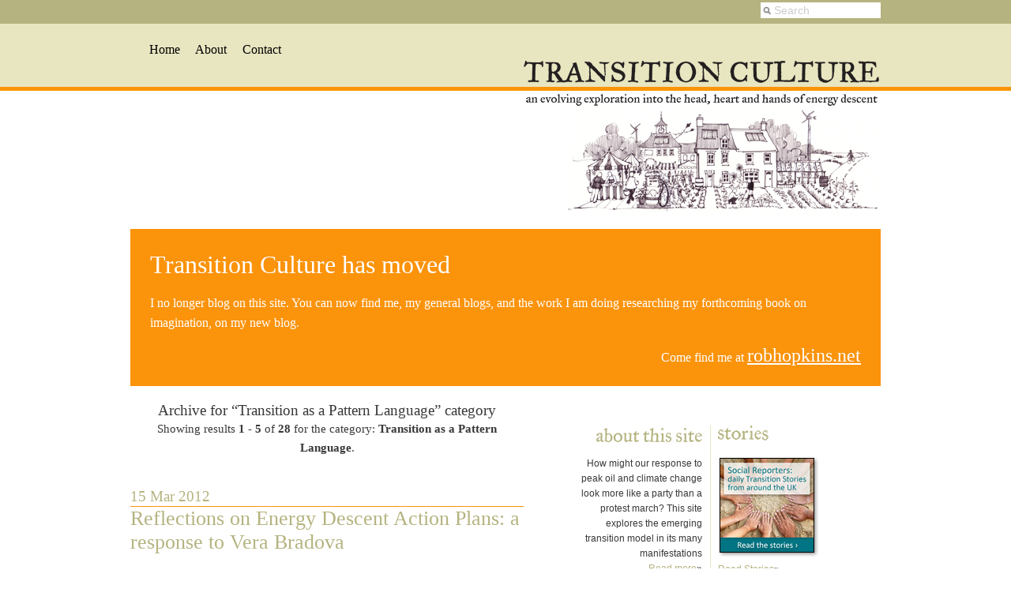

--- FILE ---
content_type: text/html; charset=UTF-8
request_url: https://www.transitionculture.org/category/transition-as-a-pattern-language/
body_size: 11545
content:
<!DOCTYPE html>
<html lang="en">
<head>
<title>
   Transition as a Pattern Language &raquo; Transition Culture</title>
<meta http-equiv="Content-Type" content="text/html; charset=UTF-8">
<meta name="description" content="An Evolving Exploration into the Head, Heart and Hands of Energy Descent">
<meta name="keywords" content="peak oil, permaculture, energy descent, climate change, global warming, sustainability, education for sustainability, change, Totnes, Devon, Kinsale, energy descent action plan, localisation, natural building, Rob Hopkins">
<meta name="author" content="Rob Hopkins">

<link rel="stylesheet" href="https://www.transitionculture.org/wp-content/themes/tc/screen.css" media="screen, projection">
<link rel="stylesheet" href="https://www.transitionculture.org/wp-content/themes/tc/style.css?v=mig" media="screen, projection">
<link rel="stylesheet" href="https://www.transitionculture.org/wp-content/themes/tc/print.css" media="print">
<!--[if IE]><link rel="stylesheet" href="https://www.transitionculture.org/wp-content/themes/tc/ie.css" media="screen, projection"><![endif]-->

<script language="javascript">
<!--
/***********************************************
* Required field(s) validation v1.10- By NavSurf
* Visit Nav Surf at http://navsurf.com
* Visit http://www.dynamicdrive.com/ for full source code
***********************************************/

function formCheck(formobj){
	var fieldRequired = Array("s","s2");
	var alertMsg = "";
	var alertTxt = 	"Please enter a search term!";
	var l_Msg = alertMsg.length;

	for (var i = 0; i < fieldRequired.length; i++){
		var obj = formobj.elements[fieldRequired[i]];
		if (obj){
			switch(obj.type){
			case "text":
				if (obj.value == "" || obj.value == null){
					alertMsg += alertTxt + "\n";
				}
				break;
			default:
			}
			if (obj.type == undefined){
				var blnchecked = false;
				for (var j = 0; j < obj.length; j++){
					if (obj[j].checked){
						blnchecked = true;
					}
				}
				if (!blnchecked){
					alertMsg += " - " + fieldDescription[i] + "\n";
				}
			}
		}
	}

	if (alertMsg.length == l_Msg){
		return true;
	}else{
		alert(alertMsg);
		return false;
	}
}
-->
</script>

<link rel="alternate" type="application/rss+xml" title="Transition Culture RSS Feed" href="https://www.transitionculture.org/feed/">
<link rel="pingback" href="https://www.transitionculture.org/xmlrpc.php">
<link rel="icon" href="https://www.transitionculture.org/favicon.ico" type="image/x-icon">

<meta name='robots' content='max-image-preview:large' />
<link rel='preconnect' href='//www.google-analytics.com' />
<link rel="alternate" type="application/rss+xml" title="Transition Culture &raquo; Transition as a Pattern Language Category Feed" href="https://www.transitionculture.org/category/transition-as-a-pattern-language/feed/" />
<style id='wp-img-auto-sizes-contain-inline-css' type='text/css'>
img:is([sizes=auto i],[sizes^="auto," i]){contain-intrinsic-size:3000px 1500px}
/*# sourceURL=wp-img-auto-sizes-contain-inline-css */
</style>
<style id='wp-emoji-styles-inline-css' type='text/css'>

	img.wp-smiley, img.emoji {
		display: inline !important;
		border: none !important;
		box-shadow: none !important;
		height: 1em !important;
		width: 1em !important;
		margin: 0 0.07em !important;
		vertical-align: -0.1em !important;
		background: none !important;
		padding: 0 !important;
	}
/*# sourceURL=wp-emoji-styles-inline-css */
</style>
<style id='wp-block-library-inline-css' type='text/css'>
:root{--wp-block-synced-color:#7a00df;--wp-block-synced-color--rgb:122,0,223;--wp-bound-block-color:var(--wp-block-synced-color);--wp-editor-canvas-background:#ddd;--wp-admin-theme-color:#007cba;--wp-admin-theme-color--rgb:0,124,186;--wp-admin-theme-color-darker-10:#006ba1;--wp-admin-theme-color-darker-10--rgb:0,107,160.5;--wp-admin-theme-color-darker-20:#005a87;--wp-admin-theme-color-darker-20--rgb:0,90,135;--wp-admin-border-width-focus:2px}@media (min-resolution:192dpi){:root{--wp-admin-border-width-focus:1.5px}}.wp-element-button{cursor:pointer}:root .has-very-light-gray-background-color{background-color:#eee}:root .has-very-dark-gray-background-color{background-color:#313131}:root .has-very-light-gray-color{color:#eee}:root .has-very-dark-gray-color{color:#313131}:root .has-vivid-green-cyan-to-vivid-cyan-blue-gradient-background{background:linear-gradient(135deg,#00d084,#0693e3)}:root .has-purple-crush-gradient-background{background:linear-gradient(135deg,#34e2e4,#4721fb 50%,#ab1dfe)}:root .has-hazy-dawn-gradient-background{background:linear-gradient(135deg,#faaca8,#dad0ec)}:root .has-subdued-olive-gradient-background{background:linear-gradient(135deg,#fafae1,#67a671)}:root .has-atomic-cream-gradient-background{background:linear-gradient(135deg,#fdd79a,#004a59)}:root .has-nightshade-gradient-background{background:linear-gradient(135deg,#330968,#31cdcf)}:root .has-midnight-gradient-background{background:linear-gradient(135deg,#020381,#2874fc)}:root{--wp--preset--font-size--normal:16px;--wp--preset--font-size--huge:42px}.has-regular-font-size{font-size:1em}.has-larger-font-size{font-size:2.625em}.has-normal-font-size{font-size:var(--wp--preset--font-size--normal)}.has-huge-font-size{font-size:var(--wp--preset--font-size--huge)}.has-text-align-center{text-align:center}.has-text-align-left{text-align:left}.has-text-align-right{text-align:right}.has-fit-text{white-space:nowrap!important}#end-resizable-editor-section{display:none}.aligncenter{clear:both}.items-justified-left{justify-content:flex-start}.items-justified-center{justify-content:center}.items-justified-right{justify-content:flex-end}.items-justified-space-between{justify-content:space-between}.screen-reader-text{border:0;clip-path:inset(50%);height:1px;margin:-1px;overflow:hidden;padding:0;position:absolute;width:1px;word-wrap:normal!important}.screen-reader-text:focus{background-color:#ddd;clip-path:none;color:#444;display:block;font-size:1em;height:auto;left:5px;line-height:normal;padding:15px 23px 14px;text-decoration:none;top:5px;width:auto;z-index:100000}html :where(.has-border-color){border-style:solid}html :where([style*=border-top-color]){border-top-style:solid}html :where([style*=border-right-color]){border-right-style:solid}html :where([style*=border-bottom-color]){border-bottom-style:solid}html :where([style*=border-left-color]){border-left-style:solid}html :where([style*=border-width]){border-style:solid}html :where([style*=border-top-width]){border-top-style:solid}html :where([style*=border-right-width]){border-right-style:solid}html :where([style*=border-bottom-width]){border-bottom-style:solid}html :where([style*=border-left-width]){border-left-style:solid}html :where(img[class*=wp-image-]){height:auto;max-width:100%}:where(figure){margin:0 0 1em}html :where(.is-position-sticky){--wp-admin--admin-bar--position-offset:var(--wp-admin--admin-bar--height,0px)}@media screen and (max-width:600px){html :where(.is-position-sticky){--wp-admin--admin-bar--position-offset:0px}}

/*# sourceURL=wp-block-library-inline-css */
</style><style id='global-styles-inline-css' type='text/css'>
:root{--wp--preset--aspect-ratio--square: 1;--wp--preset--aspect-ratio--4-3: 4/3;--wp--preset--aspect-ratio--3-4: 3/4;--wp--preset--aspect-ratio--3-2: 3/2;--wp--preset--aspect-ratio--2-3: 2/3;--wp--preset--aspect-ratio--16-9: 16/9;--wp--preset--aspect-ratio--9-16: 9/16;--wp--preset--color--black: #000000;--wp--preset--color--cyan-bluish-gray: #abb8c3;--wp--preset--color--white: #ffffff;--wp--preset--color--pale-pink: #f78da7;--wp--preset--color--vivid-red: #cf2e2e;--wp--preset--color--luminous-vivid-orange: #ff6900;--wp--preset--color--luminous-vivid-amber: #fcb900;--wp--preset--color--light-green-cyan: #7bdcb5;--wp--preset--color--vivid-green-cyan: #00d084;--wp--preset--color--pale-cyan-blue: #8ed1fc;--wp--preset--color--vivid-cyan-blue: #0693e3;--wp--preset--color--vivid-purple: #9b51e0;--wp--preset--gradient--vivid-cyan-blue-to-vivid-purple: linear-gradient(135deg,rgb(6,147,227) 0%,rgb(155,81,224) 100%);--wp--preset--gradient--light-green-cyan-to-vivid-green-cyan: linear-gradient(135deg,rgb(122,220,180) 0%,rgb(0,208,130) 100%);--wp--preset--gradient--luminous-vivid-amber-to-luminous-vivid-orange: linear-gradient(135deg,rgb(252,185,0) 0%,rgb(255,105,0) 100%);--wp--preset--gradient--luminous-vivid-orange-to-vivid-red: linear-gradient(135deg,rgb(255,105,0) 0%,rgb(207,46,46) 100%);--wp--preset--gradient--very-light-gray-to-cyan-bluish-gray: linear-gradient(135deg,rgb(238,238,238) 0%,rgb(169,184,195) 100%);--wp--preset--gradient--cool-to-warm-spectrum: linear-gradient(135deg,rgb(74,234,220) 0%,rgb(151,120,209) 20%,rgb(207,42,186) 40%,rgb(238,44,130) 60%,rgb(251,105,98) 80%,rgb(254,248,76) 100%);--wp--preset--gradient--blush-light-purple: linear-gradient(135deg,rgb(255,206,236) 0%,rgb(152,150,240) 100%);--wp--preset--gradient--blush-bordeaux: linear-gradient(135deg,rgb(254,205,165) 0%,rgb(254,45,45) 50%,rgb(107,0,62) 100%);--wp--preset--gradient--luminous-dusk: linear-gradient(135deg,rgb(255,203,112) 0%,rgb(199,81,192) 50%,rgb(65,88,208) 100%);--wp--preset--gradient--pale-ocean: linear-gradient(135deg,rgb(255,245,203) 0%,rgb(182,227,212) 50%,rgb(51,167,181) 100%);--wp--preset--gradient--electric-grass: linear-gradient(135deg,rgb(202,248,128) 0%,rgb(113,206,126) 100%);--wp--preset--gradient--midnight: linear-gradient(135deg,rgb(2,3,129) 0%,rgb(40,116,252) 100%);--wp--preset--font-size--small: 13px;--wp--preset--font-size--medium: 20px;--wp--preset--font-size--large: 36px;--wp--preset--font-size--x-large: 42px;--wp--preset--spacing--20: 0.44rem;--wp--preset--spacing--30: 0.67rem;--wp--preset--spacing--40: 1rem;--wp--preset--spacing--50: 1.5rem;--wp--preset--spacing--60: 2.25rem;--wp--preset--spacing--70: 3.38rem;--wp--preset--spacing--80: 5.06rem;--wp--preset--shadow--natural: 6px 6px 9px rgba(0, 0, 0, 0.2);--wp--preset--shadow--deep: 12px 12px 50px rgba(0, 0, 0, 0.4);--wp--preset--shadow--sharp: 6px 6px 0px rgba(0, 0, 0, 0.2);--wp--preset--shadow--outlined: 6px 6px 0px -3px rgb(255, 255, 255), 6px 6px rgb(0, 0, 0);--wp--preset--shadow--crisp: 6px 6px 0px rgb(0, 0, 0);}:where(.is-layout-flex){gap: 0.5em;}:where(.is-layout-grid){gap: 0.5em;}body .is-layout-flex{display: flex;}.is-layout-flex{flex-wrap: wrap;align-items: center;}.is-layout-flex > :is(*, div){margin: 0;}body .is-layout-grid{display: grid;}.is-layout-grid > :is(*, div){margin: 0;}:where(.wp-block-columns.is-layout-flex){gap: 2em;}:where(.wp-block-columns.is-layout-grid){gap: 2em;}:where(.wp-block-post-template.is-layout-flex){gap: 1.25em;}:where(.wp-block-post-template.is-layout-grid){gap: 1.25em;}.has-black-color{color: var(--wp--preset--color--black) !important;}.has-cyan-bluish-gray-color{color: var(--wp--preset--color--cyan-bluish-gray) !important;}.has-white-color{color: var(--wp--preset--color--white) !important;}.has-pale-pink-color{color: var(--wp--preset--color--pale-pink) !important;}.has-vivid-red-color{color: var(--wp--preset--color--vivid-red) !important;}.has-luminous-vivid-orange-color{color: var(--wp--preset--color--luminous-vivid-orange) !important;}.has-luminous-vivid-amber-color{color: var(--wp--preset--color--luminous-vivid-amber) !important;}.has-light-green-cyan-color{color: var(--wp--preset--color--light-green-cyan) !important;}.has-vivid-green-cyan-color{color: var(--wp--preset--color--vivid-green-cyan) !important;}.has-pale-cyan-blue-color{color: var(--wp--preset--color--pale-cyan-blue) !important;}.has-vivid-cyan-blue-color{color: var(--wp--preset--color--vivid-cyan-blue) !important;}.has-vivid-purple-color{color: var(--wp--preset--color--vivid-purple) !important;}.has-black-background-color{background-color: var(--wp--preset--color--black) !important;}.has-cyan-bluish-gray-background-color{background-color: var(--wp--preset--color--cyan-bluish-gray) !important;}.has-white-background-color{background-color: var(--wp--preset--color--white) !important;}.has-pale-pink-background-color{background-color: var(--wp--preset--color--pale-pink) !important;}.has-vivid-red-background-color{background-color: var(--wp--preset--color--vivid-red) !important;}.has-luminous-vivid-orange-background-color{background-color: var(--wp--preset--color--luminous-vivid-orange) !important;}.has-luminous-vivid-amber-background-color{background-color: var(--wp--preset--color--luminous-vivid-amber) !important;}.has-light-green-cyan-background-color{background-color: var(--wp--preset--color--light-green-cyan) !important;}.has-vivid-green-cyan-background-color{background-color: var(--wp--preset--color--vivid-green-cyan) !important;}.has-pale-cyan-blue-background-color{background-color: var(--wp--preset--color--pale-cyan-blue) !important;}.has-vivid-cyan-blue-background-color{background-color: var(--wp--preset--color--vivid-cyan-blue) !important;}.has-vivid-purple-background-color{background-color: var(--wp--preset--color--vivid-purple) !important;}.has-black-border-color{border-color: var(--wp--preset--color--black) !important;}.has-cyan-bluish-gray-border-color{border-color: var(--wp--preset--color--cyan-bluish-gray) !important;}.has-white-border-color{border-color: var(--wp--preset--color--white) !important;}.has-pale-pink-border-color{border-color: var(--wp--preset--color--pale-pink) !important;}.has-vivid-red-border-color{border-color: var(--wp--preset--color--vivid-red) !important;}.has-luminous-vivid-orange-border-color{border-color: var(--wp--preset--color--luminous-vivid-orange) !important;}.has-luminous-vivid-amber-border-color{border-color: var(--wp--preset--color--luminous-vivid-amber) !important;}.has-light-green-cyan-border-color{border-color: var(--wp--preset--color--light-green-cyan) !important;}.has-vivid-green-cyan-border-color{border-color: var(--wp--preset--color--vivid-green-cyan) !important;}.has-pale-cyan-blue-border-color{border-color: var(--wp--preset--color--pale-cyan-blue) !important;}.has-vivid-cyan-blue-border-color{border-color: var(--wp--preset--color--vivid-cyan-blue) !important;}.has-vivid-purple-border-color{border-color: var(--wp--preset--color--vivid-purple) !important;}.has-vivid-cyan-blue-to-vivid-purple-gradient-background{background: var(--wp--preset--gradient--vivid-cyan-blue-to-vivid-purple) !important;}.has-light-green-cyan-to-vivid-green-cyan-gradient-background{background: var(--wp--preset--gradient--light-green-cyan-to-vivid-green-cyan) !important;}.has-luminous-vivid-amber-to-luminous-vivid-orange-gradient-background{background: var(--wp--preset--gradient--luminous-vivid-amber-to-luminous-vivid-orange) !important;}.has-luminous-vivid-orange-to-vivid-red-gradient-background{background: var(--wp--preset--gradient--luminous-vivid-orange-to-vivid-red) !important;}.has-very-light-gray-to-cyan-bluish-gray-gradient-background{background: var(--wp--preset--gradient--very-light-gray-to-cyan-bluish-gray) !important;}.has-cool-to-warm-spectrum-gradient-background{background: var(--wp--preset--gradient--cool-to-warm-spectrum) !important;}.has-blush-light-purple-gradient-background{background: var(--wp--preset--gradient--blush-light-purple) !important;}.has-blush-bordeaux-gradient-background{background: var(--wp--preset--gradient--blush-bordeaux) !important;}.has-luminous-dusk-gradient-background{background: var(--wp--preset--gradient--luminous-dusk) !important;}.has-pale-ocean-gradient-background{background: var(--wp--preset--gradient--pale-ocean) !important;}.has-electric-grass-gradient-background{background: var(--wp--preset--gradient--electric-grass) !important;}.has-midnight-gradient-background{background: var(--wp--preset--gradient--midnight) !important;}.has-small-font-size{font-size: var(--wp--preset--font-size--small) !important;}.has-medium-font-size{font-size: var(--wp--preset--font-size--medium) !important;}.has-large-font-size{font-size: var(--wp--preset--font-size--large) !important;}.has-x-large-font-size{font-size: var(--wp--preset--font-size--x-large) !important;}
/*# sourceURL=global-styles-inline-css */
</style>

<style id='classic-theme-styles-inline-css' type='text/css'>
/*! This file is auto-generated */
.wp-block-button__link{color:#fff;background-color:#32373c;border-radius:9999px;box-shadow:none;text-decoration:none;padding:calc(.667em + 2px) calc(1.333em + 2px);font-size:1.125em}.wp-block-file__button{background:#32373c;color:#fff;text-decoration:none}
/*# sourceURL=/wp-includes/css/classic-themes.min.css */
</style>
<link rel="https://api.w.org/" href="https://www.transitionculture.org/wp-json/" /><link rel="alternate" title="JSON" type="application/json" href="https://www.transitionculture.org/wp-json/wp/v2/categories/60" /><meta name="generator" content="WordPress 6.9" />

</head>

<body class="archive category category-transition-as-a-pattern-language category-60 wp-theme-tc">


<div id="find" class="clear">
	<div class="container">
		<div id="search">
	<form method="get" id="searchform" action="https://www.transitionculture.org" onsubmit="return formCheck(this);">
		<div>
			<input type="hidden" name="order" id="order" value="asc" />
			<input type="hidden" name="orderby" id="orderby" value="title" />
			<input type="text" name="s" id="s" value="Search" onfocus="this.value=''" title="enter your search phrase then press Enter" />
		</div>
	</form>
</div> <!-- #search -->
	</div> <!-- .container -->
</div> <!-- #find -->

<div id="top">
	<div class="container">
		<div id="nav" class="column">
			<ul><li><a href="https://www.transitionculture.org" title="Transition Culture Home Page" accesskey="h">Home</a></li>
				<li><a href="/about/" title="About the Author" accesskey="a">About</a></li>
				<li><a href="/contact/" title="Contact the Author" accesskey="c">Contact</a></li>
			</ul>
		</div>

		<div id="name" class="column">
			<h1>Transition Culture</h1>
		</div>
	</div> <!-- .container -->
</div> <!-- #top -->

<div class="container">

	<div id="strapline">
		<h2>An Evolving Exploration into the Head, Heart and Hands of Energy Descent</h2>
	</div>

<!--googleoff: index-->

	<div class="moved">
		<p class="moved-title">Transition Culture has moved</p>
		<p class="moved-blurb">I no longer blog on this site. You can now find me, my general blogs, and the work I am doing researching my forthcoming book on imagination, on my new blog.</p>
		<p class="moved-link">Come find me at <a href="https://www.robhopkins.net">robhopkins.net</a></p>
	</div>

<!--googleon: index-->
<div id="posts" class="column">


				
	<h6>Archive for &#8220;Transition as a Pattern Language&#8221; category<br /><span><!-- The following post count code is automatically generated by the Results Count plugin version 0.4.2 : http://wordpress.org/extend/plugins/results-count/ --><p>Showing results <b> 1</b> - <b>5</b> of <b>28</b> for the category: <b>Transition as a Pattern Language</b>.</p><!-- End of code generated by Results Count --></span></h6>

  
<hr />
<div class="post">
	<h4>15 Mar 2012</h4>
		<h3><a href="https://www.transitionculture.org/2012/03/15/reflections-on-energy-descent-action-plans-a-response-to-vera-bradova/" rel="bookmark" title="Permalink to: Reflections on Energy Descent Action Plans: a response to Vera Bradova">Reflections on Energy Descent Action Plans: a response to Vera Bradova</a></h3>
	<p><a href="https://www.transitionculture.org/2012/03/15/reflections-on-energy-descent-action-plans-a-response-to-vera-bradova/1328002958844_7440825/" rel="attachment wp-att-5566"><img fetchpriority="high" decoding="async" class="alignright size-medium wp-image-5566" title="1328002958844_7440825" src="https://www.transitionculture.org/wp-content/uploads/1328002958844_7440825-300x210.png" alt="" width="300" height="210" srcset="https://www.transitionculture.org/wp-content/uploads/1328002958844_7440825-300x210.png 300w, https://www.transitionculture.org/wp-content/uploads/1328002958844_7440825.png 420w" sizes="(max-width: 300px) 100vw, 300px" /></a>A fascinating post over at Leaving Babylon by Vera Bradova called <a href="http://leavingbabylon.wordpress.com/2012/02/29/tedium-and-black-magic/">Tedium and black magic: the trouble with Energy Descent Action Plans (EDAPs)</a> raises some interesting questions about Transition and planning, and EDAPs in particular.  The <a href="http://www.energybulletin.net/stories/2012-03-01/tedium-and-black-magic-against-energy-descent-action-plans-edaps">version published at EnergyBulletin.net</a> pulls out some of the most salient comments.   It offers a very good opportunity to revisit the role of the EDAP in Transition, and how that has changed over time, an issue I am very grateful to her for raising. </p>
	<p class="readmore"><a href="https://www.transitionculture.org/2012/03/15/reflections-on-energy-descent-action-plans-a-response-to-vera-bradova/" rel="bookmark" title="Read more: Reflections on Energy Descent Action Plans: a response to Vera Bradova">Read more</a>&raquo;</p>
	<div class="meta">
		<p>Discussion: <a href="https://www.transitionculture.org/2012/03/15/reflections-on-energy-descent-action-plans-a-response-to-vera-bradova/#comments">8 Comments</a></p>
		<p>Categories: <a href="https://www.transitionculture.org/category/community-involvement/" rel="category tag">Community Involvement</a>, <a href="https://www.transitionculture.org/category/energy-descent-planning/" rel="category tag">Energy Descent Planning</a>, <a href="https://www.transitionculture.org/category/general/" rel="category tag">General</a>, <a href="https://www.transitionculture.org/category/localisation/" rel="category tag">Localisation</a>, <a href="https://www.transitionculture.org/category/resilience/" rel="category tag">Resilience</a>, <a href="https://www.transitionculture.org/category/social-enterprise/" rel="category tag">Social enterprise</a>, <a href="https://www.transitionculture.org/category/storytelling/" rel="category tag">Storytelling</a>, <a href="https://www.transitionculture.org/category/the-transition-companion/" rel="category tag">The Transition Companion</a>, <a href="https://www.transitionculture.org/category/transition-as-a-pattern-language/" rel="category tag">Transition as a Pattern Language</a>, <a href="https://www.transitionculture.org/category/transition-initiatives/" rel="category tag">Transition Initiatives</a></p>
		<!-- AddThis Button BEGIN -->
		<div class="addthis_toolbox addthis_default_style " addthis:title="Reflections on Energy Descent Action Plans: a response to Vera Bradova" addthis:url="https://www.transitionculture.org/2012/03/15/reflections-on-energy-descent-action-plans-a-response-to-vera-bradova/">
		<a class="addthis_button_facebook_like" fb:like:layout="button_count"></a>
		<a class="addthis_button_tweet"></a>
		<a class="addthis_counter addthis_pill_style"></a>
		</div>
		<script type="text/javascript" src="http://s7.addthis.com/js/250/addthis_widget.js#username=xa-4d52e4df2140274d"></script>
		<!-- AddThis Button END -->
	</div> <!-- .meta -->
</div> <!-- .post -->
<hr />
<div class="post">
	<h4>13 Mar 2012</h4>
		<h3><a href="https://www.transitionculture.org/2012/03/13/here-are-three-ingredients-now-form-an-initiative/" rel="bookmark" title="Permalink to: Here are three ingredients.  Now form an initiative">Here are three ingredients.  Now form an initiative</a></h3>
	<p><a href="https://www.transitionculture.org/2012/03/13/here-are-three-ingredients-now-form-an-initiative/chord/" rel="attachment wp-att-5559"><img decoding="async" class="alignright size-medium wp-image-5559" title="chord" src="https://www.transitionculture.org/wp-content/uploads/chord-300x158.jpg" alt="" width="300" height="158" srcset="https://www.transitionculture.org/wp-content/uploads/chord-300x158.jpg 300w, https://www.transitionculture.org/wp-content/uploads/chord.jpg 406w" sizes="(max-width: 300px) 100vw, 300px" /></a>I seem to have done rather a lot of talks in schools recently.  I did one last week which included showing clips from the film ‘In Transition 2.0’ and talking about all kinds of stories from Transition initiatives around the world.  It was also the first one I have done yet where no-one was texting at the back of the room, which was a nice change (might one assured way to raise educational standards in schools be to make sure none of them have a mobile phone signal?  Bit radical.)  One of the questions I was asked was about how Transition got started, a question I am asked with alarming regularity still).  It got me thinking about the whole question of getting things started.</p>
	<p class="readmore"><a href="https://www.transitionculture.org/2012/03/13/here-are-three-ingredients-now-form-an-initiative/" rel="bookmark" title="Read more: Here are three ingredients.  Now form an initiative">Read more</a>&raquo;</p>
	<div class="meta">
		<p>Discussion: <a href="https://www.transitionculture.org/2012/03/13/here-are-three-ingredients-now-form-an-initiative/#comments">12 Comments</a></p>
		<p>Categories: <a href="https://www.transitionculture.org/category/climate-change/" rel="category tag">Climate Change</a>, <a href="https://www.transitionculture.org/category/community-involvement/" rel="category tag">Community Involvement</a>, <a href="https://www.transitionculture.org/category/education-for-sustainability/" rel="category tag">Education for Sustainability</a>, <a href="https://www.transitionculture.org/category/localisation/" rel="category tag">Localisation</a>, <a href="https://www.transitionculture.org/category/storytelling/" rel="category tag">Storytelling</a>, <a href="https://www.transitionculture.org/category/transition-as-a-pattern-language/" rel="category tag">Transition as a Pattern Language</a>, <a href="https://www.transitionculture.org/category/transition-initiatives/" rel="category tag">Transition Initiatives</a></p>
		<!-- AddThis Button BEGIN -->
		<div class="addthis_toolbox addthis_default_style " addthis:title="Here are three ingredients.  Now form an initiative" addthis:url="https://www.transitionculture.org/2012/03/13/here-are-three-ingredients-now-form-an-initiative/">
		<a class="addthis_button_facebook_like" fb:like:layout="button_count"></a>
		<a class="addthis_button_tweet"></a>
		<a class="addthis_counter addthis_pill_style"></a>
		</div>
		<script type="text/javascript" src="http://s7.addthis.com/js/250/addthis_widget.js#username=xa-4d52e4df2140274d"></script>
		<!-- AddThis Button END -->
	</div> <!-- .meta -->
</div> <!-- .post -->
<hr />
<div class="post">
	<h4>27 Oct 2011</h4>
		<h3><a href="https://www.transitionculture.org/2011/10/27/announcing-a-revolutionary-leap-forward-in-the-transition-model/" rel="bookmark" title="Permalink to: Announcing a revolutionary leap forward in the Transition model&#8230;">Announcing a revolutionary leap forward in the Transition model&#8230;</a></h3>
	<p><a href="https://www.transitionculture.org/wp-content/uploads/card_slice_6.jpg"><img decoding="async" class="alignleft size-medium wp-image-5148" title="card_slice_6" src="https://www.transitionculture.org/wp-content/uploads/card_slice_6-200x300.jpg" alt="" width="200" height="300" srcset="https://www.transitionculture.org/wp-content/uploads/card_slice_6-200x300.jpg 200w, https://www.transitionculture.org/wp-content/uploads/card_slice_6.jpg 400w" sizes="(max-width: 200px) 100vw, 200px" /></a>Today sees the launch of three exciting new developments and outputs from Transition Network, the results of many months of work, that finally emerge blinking into the daylight.  We are sure that they will greatly deepen your understanding of Transition, bring depth and richness to your work, re-inspire and energise you.  They represent a radical shift in how Transition is understood and communicated.</p>
<p>They are, in no particular order, the book &#8216;The Transition Companion&#8217;, the online version of the ingredients and tools of Transition, and a beautifully designed set of Ingredients and Tools Cards which can be used to better understand all this.  Together, they represent a sea-change in how we understand what Transition is and how to do it.  So, let&#8217;s have a look at those things one-by-one.</p>
	<p class="readmore"><a href="https://www.transitionculture.org/2011/10/27/announcing-a-revolutionary-leap-forward-in-the-transition-model/" rel="bookmark" title="Read more: Announcing a revolutionary leap forward in the Transition model&#8230;">Read more</a>&raquo;</p>
	<div class="meta">
		<p>Discussion: <a href="https://www.transitionculture.org/2011/10/27/announcing-a-revolutionary-leap-forward-in-the-transition-model/#comments">7 Comments</a></p>
		<p>Categories: <a href="https://www.transitionculture.org/category/general/" rel="category tag">General</a>, <a href="https://www.transitionculture.org/category/technology/" rel="category tag">Technology</a>, <a href="https://www.transitionculture.org/category/the-transition-companion/" rel="category tag">The Transition Companion</a>, <a href="https://www.transitionculture.org/category/transition-as-a-pattern-language/" rel="category tag">Transition as a Pattern Language</a>, <a href="https://www.transitionculture.org/category/transition-initiatives/" rel="category tag">Transition Initiatives</a>, <a href="https://www.transitionculture.org/category/transition-network/" rel="category tag">Transition Network</a></p>
		<!-- AddThis Button BEGIN -->
		<div class="addthis_toolbox addthis_default_style " addthis:title="Announcing a revolutionary leap forward in the Transition model&#8230;" addthis:url="https://www.transitionculture.org/2011/10/27/announcing-a-revolutionary-leap-forward-in-the-transition-model/">
		<a class="addthis_button_facebook_like" fb:like:layout="button_count"></a>
		<a class="addthis_button_tweet"></a>
		<a class="addthis_counter addthis_pill_style"></a>
		</div>
		<script type="text/javascript" src="http://s7.addthis.com/js/250/addthis_widget.js#username=xa-4d52e4df2140274d"></script>
		<!-- AddThis Button END -->
	</div> <!-- .meta -->
</div> <!-- .post -->
<hr />
<div class="post">
	<h4>15 Sep 2011</h4>
		<h3><a href="https://www.transitionculture.org/2011/09/15/exploring-the-ingredients-for-transition-webcast-now-available/" rel="bookmark" title="Permalink to: Exploring the Ingredients for Transition: webcast now available">Exploring the Ingredients for Transition: webcast now available</a></h3>
	<p><a href="https://www.transitionculture.org/wp-content/uploads/larder_2c.jpg"><img loading="lazy" decoding="async" class="aligncenter size-Cartoon wp-image-5002" title="larder_2c" src="https://www.transitionculture.org/wp-content/uploads/larder_2c-490x346.jpg" alt="" width="490" height="346" srcset="https://www.transitionculture.org/wp-content/uploads/larder_2c-490x346.jpg 490w, https://www.transitionculture.org/wp-content/uploads/larder_2c-300x211.jpg 300w, https://www.transitionculture.org/wp-content/uploads/larder_2c-1024x723.jpg 1024w, https://www.transitionculture.org/wp-content/uploads/larder_2c-460x324.jpg 460w, https://www.transitionculture.org/wp-content/uploads/larder_2c.jpg 1600w" sizes="auto, (max-width: 490px) 100vw, 490px" /></a></p>
<p>On Monday I did the second webinar for Transition US, looking at the &#8216;ingredients&#8217; of Transition, and answering lots of questions about Transition sent in by people from across the US.  You can now listen to it in full <a href="http://transitionus.org/event/exploring-ingredients-transition-w-rob-hopkins#">here</a>.  I started out by telling people that it was, in a way, an illustrated talk, in that I had uploaded a picture online they could look at, taken from the forthcoming<em> &#8216;The Transition Companion&#8217; </em><a href="https://www.transitionculture.org/shop/the-transition-companion/">(which you can pre-order now)</a>.  Beautifully created by Marina Vons-Gupta, it communicates the idea of embarking on Transition being like opening the larder door and picking the ingredients for creating what you have decided to create.  Anyway, thanks to everyone who made it possible, and enjoy the recording.</p>
	<p class="readmore"><a href="https://www.transitionculture.org/2011/09/15/exploring-the-ingredients-for-transition-webcast-now-available/" rel="bookmark" title="Read more: Exploring the Ingredients for Transition: webcast now available">Read more</a>&raquo;</p>
	<div class="meta">
		<p>Discussion: <a href="https://www.transitionculture.org/2011/09/15/exploring-the-ingredients-for-transition-webcast-now-available/#comments">2 Comments</a></p>
		<p>Categories: <a href="https://www.transitionculture.org/category/climate-change/" rel="category tag">Climate Change</a>, <a href="https://www.transitionculture.org/category/community-involvement/" rel="category tag">Community Involvement</a>, <a href="https://www.transitionculture.org/category/culture/" rel="category tag">Culture</a>, <a href="https://www.transitionculture.org/category/education-for-sustainability/" rel="category tag">Education for Sustainability</a>, <a href="https://www.transitionculture.org/category/localisation/" rel="category tag">Localisation</a>, <a href="https://www.transitionculture.org/category/peak-oil/" rel="category tag">Peak Oil</a>, <a href="https://www.transitionculture.org/category/permaculture/" rel="category tag">Permaculture</a>, <a href="https://www.transitionculture.org/category/resilience/" rel="category tag">Resilience</a>, <a href="https://www.transitionculture.org/category/social-enterprise/" rel="category tag">Social enterprise</a>, <a href="https://www.transitionculture.org/category/storytelling/" rel="category tag">Storytelling</a>, <a href="https://www.transitionculture.org/category/the-transition-companion/" rel="category tag">The Transition Companion</a>, <a href="https://www.transitionculture.org/category/transition-as-a-pattern-language/" rel="category tag">Transition as a Pattern Language</a>, <a href="https://www.transitionculture.org/category/transition-initiatives/" rel="category tag">Transition Initiatives</a></p>
		<!-- AddThis Button BEGIN -->
		<div class="addthis_toolbox addthis_default_style " addthis:title="Exploring the Ingredients for Transition: webcast now available" addthis:url="https://www.transitionculture.org/2011/09/15/exploring-the-ingredients-for-transition-webcast-now-available/">
		<a class="addthis_button_facebook_like" fb:like:layout="button_count"></a>
		<a class="addthis_button_tweet"></a>
		<a class="addthis_counter addthis_pill_style"></a>
		</div>
		<script type="text/javascript" src="http://s7.addthis.com/js/250/addthis_widget.js#username=xa-4d52e4df2140274d"></script>
		<!-- AddThis Button END -->
	</div> <!-- .meta -->
</div> <!-- .post -->
<hr />
<div class="post">
	<h4>21 Jul 2011</h4>
		<h3><a href="https://www.transitionculture.org/2011/07/21/my-talk-at-the-resolve-conference/" rel="bookmark" title="Permalink to: My talk at the RESOLVE conference: a clever audio/slides thing">My talk at the RESOLVE conference: a clever audio/slides thing</a></h3>
	<p>A couple of months ago <a href="https://www.transitionculture.org/2011/06/16/a-day-exploring-values-policies-and-practices/">I did a talk at the RESOLVE conference</a>, entitled &#8220;Transition as Cookery&#8221;, and now, very kindly Stephen Hinton has taken <a href="http://resolve.sustainablelifestyles.ac.uk/events/conferences/2011">the audio and the slides from the RESOLVE website</a> and synched them together&#8230; hope you enjoy it.</p>
<iframe loading="lazy" src="https://www.slideshare.net/slideshow/embed_code/8646396" width="498" height="411" frameborder="0" marginwidth="0" marginheight="0" scrolling="no"></iframe><br/>
	<p class="readmore"><a href="https://www.transitionculture.org/2011/07/21/my-talk-at-the-resolve-conference/" rel="bookmark" title="Read more: My talk at the RESOLVE conference: a clever audio/slides thing">Read more</a>&raquo;</p>
	<div class="meta">
		<p>Discussion: <a href="https://www.transitionculture.org/2011/07/21/my-talk-at-the-resolve-conference/#comments">1 Comment</a></p>
		<p>Categories: <a href="https://www.transitionculture.org/category/community-involvement/" rel="category tag">Community Involvement</a>, <a href="https://www.transitionculture.org/category/culture/" rel="category tag">Culture</a>, <a href="https://www.transitionculture.org/category/education-for-sustainability/" rel="category tag">Education for Sustainability</a>, <a href="https://www.transitionculture.org/category/general/" rel="category tag">General</a>, <a href="https://www.transitionculture.org/category/localisation/" rel="category tag">Localisation</a>, <a href="https://www.transitionculture.org/category/peak-oil/" rel="category tag">Peak Oil</a>, <a href="https://www.transitionculture.org/category/resilience/" rel="category tag">Resilience</a>, <a href="https://www.transitionculture.org/category/social-enterprise/" rel="category tag">Social enterprise</a>, <a href="https://www.transitionculture.org/category/storytelling/" rel="category tag">Storytelling</a>, <a href="https://www.transitionculture.org/category/the-transition-companion/" rel="category tag">The Transition Companion</a>, <a href="https://www.transitionculture.org/category/transition-as-a-pattern-language/" rel="category tag">Transition as a Pattern Language</a>, <a href="https://www.transitionculture.org/category/transition-initiatives/" rel="category tag">Transition Initiatives</a>, <a href="https://www.transitionculture.org/category/transition-network/" rel="category tag">Transition Network</a></p>
		<!-- AddThis Button BEGIN -->
		<div class="addthis_toolbox addthis_default_style " addthis:title="My talk at the RESOLVE conference: a clever audio/slides thing" addthis:url="https://www.transitionculture.org/2011/07/21/my-talk-at-the-resolve-conference/">
		<a class="addthis_button_facebook_like" fb:like:layout="button_count"></a>
		<a class="addthis_button_tweet"></a>
		<a class="addthis_counter addthis_pill_style"></a>
		</div>
		<script type="text/javascript" src="http://s7.addthis.com/js/250/addthis_widget.js#username=xa-4d52e4df2140274d"></script>
		<!-- AddThis Button END -->
	</div> <!-- .meta -->
</div> <!-- .post -->

<div id="prev"><a href="https://www.transitionculture.org/category/transition-as-a-pattern-language/page/2/" >&laquo; Earlier posts</a></div>
<div id="next"></div>

</div> <!-- #posts -->

<hr />
<div id="sidebar" class="column">
	<div id="bar1" class="column">
		<div id="ll-about" class="widget"><h2>About this site</h2>		<ul>
			<li>How might our response to peak oil and climate change look more like a party than a protest march? This site explores the emerging transition model in its many manifestations
<br /><a href="https://www.transitionculture.org/about/">Read more</a>&raquo;</li>
		</ul>
		</div> <!-- .widget --><div id="ll-subpages" class="widget"><h2>Essential Info</h2>			<ul>
				<li class="page_item page-item-16 page_item_has_children"><a href="https://www.transitionculture.org/essential-info/articles/">Articles</a></li>
<li class="page_item page-item-15 page_item_has_children"><a href="https://www.transitionculture.org/essential-info/book-reviews/">Book Reviews</a></li>
<li class="page_item page-item-17 page_item_has_children"><a href="https://www.transitionculture.org/essential-info/essential-reading/">Essential Reading</a></li>
<li class="page_item page-item-19 page_item_has_children"><a href="https://www.transitionculture.org/essential-info/interviews-and-talks-audio/">Interviews and Talks (audio and video)</a></li>
<li class="page_item page-item-100 page_item_has_children"><a href="https://www.transitionculture.org/essential-info/natural-building-projects/">Natural Building Projects</a></li>
<li class="page_item page-item-101 page_item_has_children"><a href="https://www.transitionculture.org/essential-info/pdf-downloads/">PDF Downloads</a></li>
<li class="page_item page-item-430 page_item_has_children"><a href="https://www.transitionculture.org/essential-info/permaculture-modules/">Permaculture Modules</a></li>
<li class="page_item page-item-465"><a href="https://www.transitionculture.org/essential-info/skilling-up-for-powerdown-course-notes/">Skilling Up for Powerdown Course Notes</a></li>
<li class="page_item page-item-396"><a href="https://www.transitionculture.org/essential-info/what-is-energy-descent/">What is &#8216;Energy Descent&#8217;?</a></li>
<li class="page_item page-item-46"><a href="https://www.transitionculture.org/essential-info/why-transition-culture/">Why &#8216;Transition Culture&#8217;?</a></li>
			</ul>
			</div> <!-- .widget --><div id="archives-2" class="widget"><h2>Archives</h2>		<label class="screen-reader-text" for="archives-dropdown-2">Archives</label>
		<select id="archives-dropdown-2" name="archive-dropdown">
			
			<option value="">Select Month</option>
				<option value='https://www.transitionculture.org/2017/02/'> February 2017 </option>
	<option value='https://www.transitionculture.org/2017/01/'> January 2017 </option>
	<option value='https://www.transitionculture.org/2016/07/'> July 2016 </option>
	<option value='https://www.transitionculture.org/2016/06/'> June 2016 </option>
	<option value='https://www.transitionculture.org/2016/05/'> May 2016 </option>
	<option value='https://www.transitionculture.org/2016/04/'> April 2016 </option>
	<option value='https://www.transitionculture.org/2016/03/'> March 2016 </option>
	<option value='https://www.transitionculture.org/2016/02/'> February 2016 </option>
	<option value='https://www.transitionculture.org/2016/01/'> January 2016 </option>
	<option value='https://www.transitionculture.org/2015/12/'> December 2015 </option>
	<option value='https://www.transitionculture.org/2015/11/'> November 2015 </option>
	<option value='https://www.transitionculture.org/2015/10/'> October 2015 </option>
	<option value='https://www.transitionculture.org/2015/09/'> September 2015 </option>
	<option value='https://www.transitionculture.org/2015/08/'> August 2015 </option>
	<option value='https://www.transitionculture.org/2015/06/'> June 2015 </option>
	<option value='https://www.transitionculture.org/2015/05/'> May 2015 </option>
	<option value='https://www.transitionculture.org/2015/04/'> April 2015 </option>
	<option value='https://www.transitionculture.org/2015/03/'> March 2015 </option>
	<option value='https://www.transitionculture.org/2015/02/'> February 2015 </option>
	<option value='https://www.transitionculture.org/2015/01/'> January 2015 </option>
	<option value='https://www.transitionculture.org/2014/12/'> December 2014 </option>
	<option value='https://www.transitionculture.org/2014/11/'> November 2014 </option>
	<option value='https://www.transitionculture.org/2014/10/'> October 2014 </option>
	<option value='https://www.transitionculture.org/2014/09/'> September 2014 </option>
	<option value='https://www.transitionculture.org/2014/08/'> August 2014 </option>
	<option value='https://www.transitionculture.org/2014/07/'> July 2014 </option>
	<option value='https://www.transitionculture.org/2014/06/'> June 2014 </option>
	<option value='https://www.transitionculture.org/2014/05/'> May 2014 </option>
	<option value='https://www.transitionculture.org/2014/04/'> April 2014 </option>
	<option value='https://www.transitionculture.org/2014/03/'> March 2014 </option>
	<option value='https://www.transitionculture.org/2014/02/'> February 2014 </option>
	<option value='https://www.transitionculture.org/2014/01/'> January 2014 </option>
	<option value='https://www.transitionculture.org/2013/12/'> December 2013 </option>
	<option value='https://www.transitionculture.org/2013/11/'> November 2013 </option>
	<option value='https://www.transitionculture.org/2013/10/'> October 2013 </option>
	<option value='https://www.transitionculture.org/2013/09/'> September 2013 </option>
	<option value='https://www.transitionculture.org/2013/07/'> July 2013 </option>
	<option value='https://www.transitionculture.org/2013/06/'> June 2013 </option>
	<option value='https://www.transitionculture.org/2013/05/'> May 2013 </option>
	<option value='https://www.transitionculture.org/2013/04/'> April 2013 </option>
	<option value='https://www.transitionculture.org/2013/03/'> March 2013 </option>
	<option value='https://www.transitionculture.org/2013/02/'> February 2013 </option>
	<option value='https://www.transitionculture.org/2013/01/'> January 2013 </option>
	<option value='https://www.transitionculture.org/2012/12/'> December 2012 </option>
	<option value='https://www.transitionculture.org/2012/11/'> November 2012 </option>
	<option value='https://www.transitionculture.org/2012/10/'> October 2012 </option>
	<option value='https://www.transitionculture.org/2012/09/'> September 2012 </option>
	<option value='https://www.transitionculture.org/2012/08/'> August 2012 </option>
	<option value='https://www.transitionculture.org/2012/07/'> July 2012 </option>
	<option value='https://www.transitionculture.org/2012/06/'> June 2012 </option>
	<option value='https://www.transitionculture.org/2012/05/'> May 2012 </option>
	<option value='https://www.transitionculture.org/2012/04/'> April 2012 </option>
	<option value='https://www.transitionculture.org/2012/03/'> March 2012 </option>
	<option value='https://www.transitionculture.org/2012/02/'> February 2012 </option>
	<option value='https://www.transitionculture.org/2012/01/'> January 2012 </option>
	<option value='https://www.transitionculture.org/2011/12/'> December 2011 </option>
	<option value='https://www.transitionculture.org/2011/11/'> November 2011 </option>
	<option value='https://www.transitionculture.org/2011/10/'> October 2011 </option>
	<option value='https://www.transitionculture.org/2011/09/'> September 2011 </option>
	<option value='https://www.transitionculture.org/2011/08/'> August 2011 </option>
	<option value='https://www.transitionculture.org/2011/07/'> July 2011 </option>
	<option value='https://www.transitionculture.org/2011/06/'> June 2011 </option>
	<option value='https://www.transitionculture.org/2011/05/'> May 2011 </option>
	<option value='https://www.transitionculture.org/2011/04/'> April 2011 </option>
	<option value='https://www.transitionculture.org/2011/03/'> March 2011 </option>
	<option value='https://www.transitionculture.org/2011/02/'> February 2011 </option>
	<option value='https://www.transitionculture.org/2011/01/'> January 2011 </option>
	<option value='https://www.transitionculture.org/2010/12/'> December 2010 </option>
	<option value='https://www.transitionculture.org/2010/11/'> November 2010 </option>
	<option value='https://www.transitionculture.org/2010/10/'> October 2010 </option>
	<option value='https://www.transitionculture.org/2010/09/'> September 2010 </option>
	<option value='https://www.transitionculture.org/2010/08/'> August 2010 </option>
	<option value='https://www.transitionculture.org/2010/07/'> July 2010 </option>
	<option value='https://www.transitionculture.org/2010/06/'> June 2010 </option>
	<option value='https://www.transitionculture.org/2010/05/'> May 2010 </option>
	<option value='https://www.transitionculture.org/2010/04/'> April 2010 </option>
	<option value='https://www.transitionculture.org/2010/03/'> March 2010 </option>
	<option value='https://www.transitionculture.org/2010/02/'> February 2010 </option>
	<option value='https://www.transitionculture.org/2010/01/'> January 2010 </option>
	<option value='https://www.transitionculture.org/2009/12/'> December 2009 </option>
	<option value='https://www.transitionculture.org/2009/11/'> November 2009 </option>
	<option value='https://www.transitionculture.org/2009/10/'> October 2009 </option>
	<option value='https://www.transitionculture.org/2009/09/'> September 2009 </option>
	<option value='https://www.transitionculture.org/2009/08/'> August 2009 </option>
	<option value='https://www.transitionculture.org/2009/07/'> July 2009 </option>
	<option value='https://www.transitionculture.org/2009/06/'> June 2009 </option>
	<option value='https://www.transitionculture.org/2009/05/'> May 2009 </option>
	<option value='https://www.transitionculture.org/2009/04/'> April 2009 </option>
	<option value='https://www.transitionculture.org/2009/03/'> March 2009 </option>
	<option value='https://www.transitionculture.org/2009/02/'> February 2009 </option>
	<option value='https://www.transitionculture.org/2009/01/'> January 2009 </option>
	<option value='https://www.transitionculture.org/2008/12/'> December 2008 </option>
	<option value='https://www.transitionculture.org/2008/11/'> November 2008 </option>
	<option value='https://www.transitionculture.org/2008/10/'> October 2008 </option>
	<option value='https://www.transitionculture.org/2008/09/'> September 2008 </option>
	<option value='https://www.transitionculture.org/2008/08/'> August 2008 </option>
	<option value='https://www.transitionculture.org/2008/07/'> July 2008 </option>
	<option value='https://www.transitionculture.org/2008/06/'> June 2008 </option>
	<option value='https://www.transitionculture.org/2008/05/'> May 2008 </option>
	<option value='https://www.transitionculture.org/2008/04/'> April 2008 </option>
	<option value='https://www.transitionculture.org/2008/03/'> March 2008 </option>
	<option value='https://www.transitionculture.org/2008/02/'> February 2008 </option>
	<option value='https://www.transitionculture.org/2008/01/'> January 2008 </option>
	<option value='https://www.transitionculture.org/2007/12/'> December 2007 </option>
	<option value='https://www.transitionculture.org/2007/11/'> November 2007 </option>
	<option value='https://www.transitionculture.org/2007/10/'> October 2007 </option>
	<option value='https://www.transitionculture.org/2007/09/'> September 2007 </option>
	<option value='https://www.transitionculture.org/2007/08/'> August 2007 </option>
	<option value='https://www.transitionculture.org/2007/07/'> July 2007 </option>
	<option value='https://www.transitionculture.org/2007/06/'> June 2007 </option>
	<option value='https://www.transitionculture.org/2007/05/'> May 2007 </option>
	<option value='https://www.transitionculture.org/2007/04/'> April 2007 </option>
	<option value='https://www.transitionculture.org/2007/03/'> March 2007 </option>
	<option value='https://www.transitionculture.org/2007/02/'> February 2007 </option>
	<option value='https://www.transitionculture.org/2007/01/'> January 2007 </option>
	<option value='https://www.transitionculture.org/2006/12/'> December 2006 </option>
	<option value='https://www.transitionculture.org/2006/11/'> November 2006 </option>
	<option value='https://www.transitionculture.org/2006/10/'> October 2006 </option>
	<option value='https://www.transitionculture.org/2006/09/'> September 2006 </option>
	<option value='https://www.transitionculture.org/2006/08/'> August 2006 </option>
	<option value='https://www.transitionculture.org/2006/07/'> July 2006 </option>
	<option value='https://www.transitionculture.org/2006/06/'> June 2006 </option>
	<option value='https://www.transitionculture.org/2006/05/'> May 2006 </option>
	<option value='https://www.transitionculture.org/2006/04/'> April 2006 </option>
	<option value='https://www.transitionculture.org/2006/03/'> March 2006 </option>
	<option value='https://www.transitionculture.org/2006/02/'> February 2006 </option>
	<option value='https://www.transitionculture.org/2006/01/'> January 2006 </option>
	<option value='https://www.transitionculture.org/2005/12/'> December 2005 </option>
	<option value='https://www.transitionculture.org/2005/11/'> November 2005 </option>

		</select>

			<script type="text/javascript">
/* <![CDATA[ */

( ( dropdownId ) => {
	const dropdown = document.getElementById( dropdownId );
	function onSelectChange() {
		setTimeout( () => {
			if ( 'escape' === dropdown.dataset.lastkey ) {
				return;
			}
			if ( dropdown.value ) {
				document.location.href = dropdown.value;
			}
		}, 250 );
	}
	function onKeyUp( event ) {
		if ( 'Escape' === event.key ) {
			dropdown.dataset.lastkey = 'escape';
		} else {
			delete dropdown.dataset.lastkey;
		}
	}
	function onClick() {
		delete dropdown.dataset.lastkey;
	}
	dropdown.addEventListener( 'keyup', onKeyUp );
	dropdown.addEventListener( 'click', onClick );
	dropdown.addEventListener( 'change', onSelectChange );
})( "archives-dropdown-2" );

//# sourceURL=WP_Widget_Archives%3A%3Awidget
/* ]]> */
</script>
</div> <!-- .widget --><div id="ll-dropdown-cats" class="widget"><h2>Categories</h2><ul>
		<form action="https://www.transitionculture.org/" method="get">
		<select  name='cat' id='cat' class='postform'>
	<option value='-1'>Choose Category</option>
	<option class="level-0" value="in-transition-2-0">&#8216;In Transition&#8217; 2.0.</option>
	<option class="level-0" value="atmos-totnes">Atmos Totnes</option>
	<option class="level-0" value="book-reviews">Book Reviews</option>
	<option class="level-0" value="chicken-greenhouses">Chicken Greenhouses</option>
	<option class="level-0" value="climate-change">Climate Change</option>
	<option class="level-0" value="community-involvement">Community Involvement</option>
	<option class="level-0" value="compost-toilets">Compost Toilets</option>
	<option class="level-0" value="culture">Culture</option>
	<option class="level-0" value="degrowth2012">Degrowth2012</option>
	<option class="level-0" value="diversity">Diversity</option>
	<option class="level-0" value="economics">Economics</option>
	<option class="level-0" value="education-for-sustainability">Education for Sustainability</option>
	<option class="level-0" value="energy">Energy</option>
	<option class="level-0" value="energy-descent-planning">Energy Descent Planning</option>
	<option class="level-0" value="film-reviews">Film Reviews</option>
	<option class="level-0" value="food">Food</option>
	<option class="level-0" value="gaia-theory">Gaia Theory</option>
	<option class="level-0" value="general">General</option>
	<option class="level-0" value="gort-klaatu-cartoons">Gort &amp; Klaatu cartoons</option>
	<option class="level-0" value="great-reskilling">Great Reskilling</option>
	<option class="level-0" value="healthcare">Healthcare</option>
	<option class="level-0" value="local-currencies">Local Currencies</option>
	<option class="level-0" value="localisation">Localisation</option>
	<option class="level-0" value="natural-building">Natural Building</option>
	<option class="level-0" value="oral-history">Oral History</option>
	<option class="level-0" value="originally-posted-on-transition-network">Originally posted on Transition Network</option>
	<option class="level-0" value="peak-oil">Peak Oil</option>
	<option class="level-0" value="permaculture">Permaculture</option>
	<option class="level-0" value="podcast">Podcast</option>
	<option class="level-0" value="politics">Politics</option>
	<option class="level-0" value="population">Population</option>
	<option class="level-0" value="positive-energy-conference">Positive Energy conference</option>
	<option class="level-0" value="power-of-just-doing-stuff">Power of Just Doing Stuff</option>
	<option class="level-0" value="reconomy-project">REconomy Project</option>
	<option class="level-0" value="research-on-transition">Research on Transition</option>
	<option class="level-0" value="resilience">Resilience</option>
	<option class="level-0" value="self-congratulation">Self Congratulation</option>
	<option class="level-0" value="social-enterprise">Social enterprise</option>
	<option class="level-0" value="storytelling">Storytelling</option>
	<option class="level-0" value="technology">Technology</option>
	<option class="level-0" value="ted-talks">TED Talks</option>
	<option class="level-0" value="the-heart-of-energy-descent">The &#8216;Heart&#8217; of Energy Descent</option>
	<option class="level-0" value="the-thrill-of-just-doing-stuff">The Thrill of Just Doing Stuff</option>
	<option class="level-0" value="the-transition-companion">The Transition Companion</option>
	<option class="level-0" value="transition-as-a-pattern-language" selected="selected">Transition as a Pattern Language</option>
	<option class="level-0" value="transition-consulting">Transition Consulting</option>
	<option class="level-0" value="transition-free-press">Transition Free Press</option>
	<option class="level-0" value="transition-initiatives">Transition Initiatives</option>
	<option class="level-0" value="transition-movie">Transition Movie</option>
	<option class="level-0" value="transition-network">Transition Network</option>
	<option class="level-0" value="transition-network-conference-09">Transition Network Conference &#8217;09</option>
	<option class="level-0" value="transition-network-conference-2010">Transition Network conference 2010</option>
	<option class="level-0" value="transition-network-conference-2011">Transition Network conference 2011</option>
	<option class="level-0" value="transition-network-conference-2012">Transition Network Conference 2012</option>
	<option class="level-0" value="transition-round-ups">Transition round-ups</option>
	<option class="level-0" value="transition-tales">Transition Tales</option>
	<option class="level-0" value="transition-towns">Transition Towns</option>
	<option class="level-0" value="transition-training">Transition Training</option>
	<option class="level-0" value="transport">Transport</option>
	<option class="level-0" value="trees-and-woodlands">Trees and Woodlands</option>
	<option class="level-0" value="waste">Waste/Recycling</option>
</select>
		<script type="text/javascript">
    		var dropdown = document.getElementById("cat");
	    	function onCatChange() {
				if ( dropdown.options[dropdown.selectedIndex].value != -1 ) {
					location.href = "https://www.transitionculture.org/category/"+dropdown.options[dropdown.selectedIndex].value+"/";
				}
    		}
	    	dropdown.onchange = onCatChange;
		</script>
		<noscript><input type="submit" value="View" /></noscript>
		</form>
		</div> <!-- .widget -->	</div> <!-- #bar1 -->
	<div id="bar2" class="column">
		<div id="ll-stories" class="widget"><h2>Stories</h2>		<ul>
			<li><a href="http://transitionnetwork.org/stories"><img src="https://www.transitionculture.org/wp-content/themes/tc/im/transition-stories.jpg" /></a><br /><a href="http://transitionnetwork.org/stories">Read Stories</a>&raquo;</li>
		</ul>
		</div> <!-- .widget --><div id="ll-tn" class="widget"><h2>Transition Network</h2>		<ul>
			<li><a href="http://transitionnetwork.org" target="_blank"><img src="https://www.transitionculture.org/wp-content/themes/tc/im/transition-network.jpg" /></a><br /><a href="http://transitionnetwork.org" target="_blank">Go to the website</a>&raquo;</li>
		</ul>
		</div> <!-- .widget -->	</div> <!-- #bar2 -->
</div> <!-- #sidebar -->
<hr />
</div> <!-- .container -->

<div class="container">
	<div id="footer">
	<p>Transition Culture is hosted and maintained by <a href="https://lumpylemon.co.uk" title="WordPress website development by lumpy lemon">Lumpy Lemon</a> &amp; powered by <a href="http://wordpress.org">WordPress</a> open source software</p>
	</div>
</div>

<script type="speculationrules">
{"prefetch":[{"source":"document","where":{"and":[{"href_matches":"/*"},{"not":{"href_matches":["/wp-*.php","/wp-admin/*","/wp-content/uploads/*","/wp-content/*","/wp-content/plugins/*","/wp-content/themes/tc/*","/*\\?(.+)"]}},{"not":{"selector_matches":"a[rel~=\"nofollow\"]"}},{"not":{"selector_matches":".no-prefetch, .no-prefetch a"}}]},"eagerness":"conservative"}]}
</script>
		<!-- Start of StatCounter Code -->
		<script>
			<!--
			var sc_project=2075313;
			var sc_security="241eb4b1";
			var sc_invisible=1;
		</script>
        <script type="text/javascript" src="https://www.statcounter.com/counter/counter.js" async></script>
		<noscript><div class="statcounter"><a title="web analytics" href="https://statcounter.com/"><img class="statcounter" src="https://c.statcounter.com/2075313/0/241eb4b1/1/" alt="web analytics" /></a></div></noscript>
		<!-- End of StatCounter Code -->
		<script id="wp-emoji-settings" type="application/json">
{"baseUrl":"https://s.w.org/images/core/emoji/17.0.2/72x72/","ext":".png","svgUrl":"https://s.w.org/images/core/emoji/17.0.2/svg/","svgExt":".svg","source":{"concatemoji":"https://www.transitionculture.org/wp-includes/js/wp-emoji-release.min.js?ver=6.9"}}
</script>
<script type="module">
/* <![CDATA[ */
/*! This file is auto-generated */
const a=JSON.parse(document.getElementById("wp-emoji-settings").textContent),o=(window._wpemojiSettings=a,"wpEmojiSettingsSupports"),s=["flag","emoji"];function i(e){try{var t={supportTests:e,timestamp:(new Date).valueOf()};sessionStorage.setItem(o,JSON.stringify(t))}catch(e){}}function c(e,t,n){e.clearRect(0,0,e.canvas.width,e.canvas.height),e.fillText(t,0,0);t=new Uint32Array(e.getImageData(0,0,e.canvas.width,e.canvas.height).data);e.clearRect(0,0,e.canvas.width,e.canvas.height),e.fillText(n,0,0);const a=new Uint32Array(e.getImageData(0,0,e.canvas.width,e.canvas.height).data);return t.every((e,t)=>e===a[t])}function p(e,t){e.clearRect(0,0,e.canvas.width,e.canvas.height),e.fillText(t,0,0);var n=e.getImageData(16,16,1,1);for(let e=0;e<n.data.length;e++)if(0!==n.data[e])return!1;return!0}function u(e,t,n,a){switch(t){case"flag":return n(e,"\ud83c\udff3\ufe0f\u200d\u26a7\ufe0f","\ud83c\udff3\ufe0f\u200b\u26a7\ufe0f")?!1:!n(e,"\ud83c\udde8\ud83c\uddf6","\ud83c\udde8\u200b\ud83c\uddf6")&&!n(e,"\ud83c\udff4\udb40\udc67\udb40\udc62\udb40\udc65\udb40\udc6e\udb40\udc67\udb40\udc7f","\ud83c\udff4\u200b\udb40\udc67\u200b\udb40\udc62\u200b\udb40\udc65\u200b\udb40\udc6e\u200b\udb40\udc67\u200b\udb40\udc7f");case"emoji":return!a(e,"\ud83e\u1fac8")}return!1}function f(e,t,n,a){let r;const o=(r="undefined"!=typeof WorkerGlobalScope&&self instanceof WorkerGlobalScope?new OffscreenCanvas(300,150):document.createElement("canvas")).getContext("2d",{willReadFrequently:!0}),s=(o.textBaseline="top",o.font="600 32px Arial",{});return e.forEach(e=>{s[e]=t(o,e,n,a)}),s}function r(e){var t=document.createElement("script");t.src=e,t.defer=!0,document.head.appendChild(t)}a.supports={everything:!0,everythingExceptFlag:!0},new Promise(t=>{let n=function(){try{var e=JSON.parse(sessionStorage.getItem(o));if("object"==typeof e&&"number"==typeof e.timestamp&&(new Date).valueOf()<e.timestamp+604800&&"object"==typeof e.supportTests)return e.supportTests}catch(e){}return null}();if(!n){if("undefined"!=typeof Worker&&"undefined"!=typeof OffscreenCanvas&&"undefined"!=typeof URL&&URL.createObjectURL&&"undefined"!=typeof Blob)try{var e="postMessage("+f.toString()+"("+[JSON.stringify(s),u.toString(),c.toString(),p.toString()].join(",")+"));",a=new Blob([e],{type:"text/javascript"});const r=new Worker(URL.createObjectURL(a),{name:"wpTestEmojiSupports"});return void(r.onmessage=e=>{i(n=e.data),r.terminate(),t(n)})}catch(e){}i(n=f(s,u,c,p))}t(n)}).then(e=>{for(const n in e)a.supports[n]=e[n],a.supports.everything=a.supports.everything&&a.supports[n],"flag"!==n&&(a.supports.everythingExceptFlag=a.supports.everythingExceptFlag&&a.supports[n]);var t;a.supports.everythingExceptFlag=a.supports.everythingExceptFlag&&!a.supports.flag,a.supports.everything||((t=a.source||{}).concatemoji?r(t.concatemoji):t.wpemoji&&t.twemoji&&(r(t.twemoji),r(t.wpemoji)))});
//# sourceURL=https://www.transitionculture.org/wp-includes/js/wp-emoji-loader.min.js
/* ]]> */
</script>

</body>
</html>
